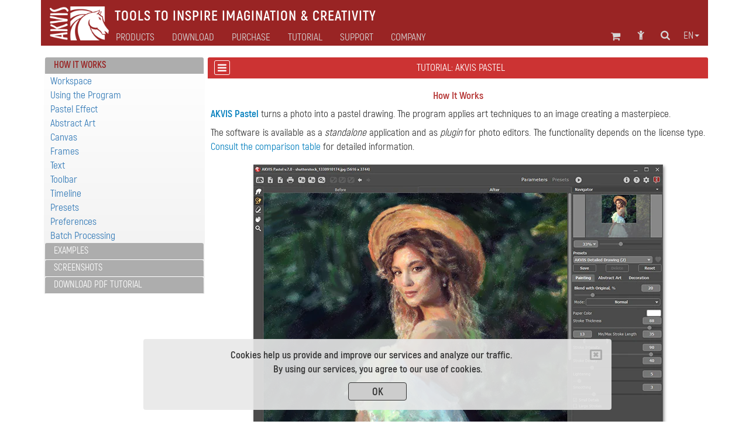

--- FILE ---
content_type: text/html; charset=UTF-8
request_url: https://akvis.com/en/pastel-tutorial/howwork/index.php
body_size: 8164
content:
    
<!DOCTYPE html>
<html lang="en"  prefix="og: http://ogp.me/ns#">
   <head>

       


      <script type="text/javascript">
          window.___gcfg = {lang: 'en'};
          (function ()
          {
             var po = document.createElement("script");
             po.type = "text/javascript";
             po.async = true;
             po.src = "https://apis.google.com/js/plusone.js";
             var s = document.getElementsByTagName("script")[0];
             s.parentNode.insertBefore(po, s);
          })();</script>

      <link href="https://plus.google.com/108376232293861711147/" rel="publisher" />
      <title>Photos into Paintings with AKVIS Pastel: How It Works</title>
      <meta name="Robots" content="index,follow">
      <meta name="Description" content="AKVIS Pastel software lets you turn your photo into a pastel drawing or painting. The program applies art techniques to an image creating a masterpiece. Tutorial. Digital art from photographs.">
      <meta http-equiv="Description" content="AKVIS Pastel software lets you turn your photo into a pastel drawing or painting. The program applies art techniques to an image creating a masterpiece. Tutorial. Digital art from photographs.">
      <meta name="Keywords" content="akvis pastel, photo, drawing, painting, pastel, effect, tutorial, software, how it works">
      <meta http-equiv="Keywords" content="akvis pastel, photo, drawing, painting, pastel, effect, tutorial, software, how it works">
      <meta http-equiv="Content-Type" content="text/html; charset=UTF-8">
      <meta name="Author" content="© 2004-2026, AKVIS, info@akvis.com">
      <link rel="icon" href="/favicon.svg" type="image/svg+xml">
      <meta name="verify-v1" content="ughqaqk8XYy+41/yHAVQFV52tyc/LjVmsoWp39HeW7Q=" />
      <meta name="viewport" content="width=device-width, initial-scale=1">
      <link rel="stylesheet" href="/tools/font-awesome-4.7.0/css/font-awesome.min.css">
      <link rel="stylesheet" href="/tools/bootstrap/css/bootstrap.min.css">
      <link rel="stylesheet" href="/tools/formvalidation/dist/css/formValidation.min.css">
      <link rel="stylesheet" href="/tools/social-likes/social-likes_birman.css">
      <link REL="stylesheet" HREF="/css/style.min.css" TYPE="text/css">
      <!--<link REL="stylesheet" HREF="/css/atyle-new.min.css" TYPE="text/css">-->
      <link rel="alternate" href="https://akvis.com/en/index.php"/>

      <script type="text/javascript" src="/tools/jquery/jquery-1.12.4.min.js"></script>
      <script type="text/javascript" src="/tools/bootstrap/js/bootstrap.min.js"></script>
      <script type="text/javascript" src="/tools/formvalidation/dist/js/formValidation.min.js"></script>
      <script type="text/javascript" src="/tools/formvalidation/dist/js/framework/bootstrap.min.js"></script>
      <script type="text/javascript" src="/tools/formvalidation/dist/js/language/en_US.js"></script>
      <script type="text/javascript" src="/tools/social-likes/social-likes.min.js"></script>

      <meta property="og:type" content="website">
      <meta property="og:site_name" content="AKVIS.com">
      <meta property="og:title" content="Photos into Paintings with AKVIS Pastel: How It Works"/>
      <meta property="og:description" content="AKVIS Pastel software lets you turn your photo into a pastel drawing or painting. The program applies art techniques to an image creating a masterpiece. Tutorial. Digital art from photographs."/>
      <meta property="og:url" content= "https://akvis.com/en/pastel-tutorial/howwork/index.php"/>
      <link rel="alternate" type="application/rss+xml" title="AKVIS News" lang="en" href="/akvis-rss.xml">

<!-- Yandex.Metrika counter -->
<script type="text/javascript">
    (function(m,e,t,r,i,k,a){
        m[i]=m[i]||function(){(m[i].a=m[i].a||[]).push(arguments)};
        m[i].l=1*new Date();
        for (var j = 0; j < document.scripts.length; j++) {if (document.scripts[j].src === r) { return; }}
        k=e.createElement(t),a=e.getElementsByTagName(t)[0],k.async=1,k.src=r,a.parentNode.insertBefore(k,a)
    })(window, document,'script','https://mc.yandex.ru/metrika/tag.js', 'ym');

    ym(79634704, 'init', {webvisor:true, clickmap:true, accurateTrackBounce:true, trackLinks:true});
</script>
<noscript><div><img src="https://mc.yandex.ru/watch/79634704" style="position:absolute; left:-9999px;" alt="" /></div></noscript>
<!-- /Yandex.Metrika counter -->

</head>
<body>
   <!-- Google Tag Manager (noscript) -->
 <!--   <noscript><iframe src="https://www.googletagmanager.com/ns.html?id=GTM-PWVNDHP"
                     height="0" width="0" style="display:none;visibility:hidden"></iframe></noscript> -->
   <!-- End Google Tag Manager (noscript) -->

<!--
   <script>
       (function (i, s, o, g, r, a, m) {
          i['GoogleAnalyticsObject'] = r;
          i[r] = i[r] || function () {
             (i[r].q = i[r].q || []).push(arguments)
          }, i[r].l = 1 * new Date();
          a = s.createElement(o),
                  m = s.getElementsByTagName(o)[0];
          a.async = 1;
          a.src = g;
          m.parentNode.insertBefore(a, m)
       })(window, document, 'script', '//www.google-analytics.com/analytics.js', 'ga');
       ga('create', 'UA-1365902-2', 'auto');
       ga('send', 'pageview');

   </script>

-->
   <div class="container">
      <style>
    .awarning{
        position: fixed;
        z-index: 1000;
        bottom: 0;
        background: rgba(232, 232, 232, 0.9);
        width: 800px;
        margin-left: 175px;
    }
    .btn-war{
        color: #333;
        background-color: rgb(205,205,205);
        border-color: #333;
        width: 100px;
        height: 31px;
        padding: 3px 12px;
        margin-top: 10px;
    }
    @media (max-width: 1199px){
        .awarning{
            width: 800px;
            margin-left:75px;
        }
    }   
    @media (max-width: 991px){
        .awarning{
            width: 710px;
            margin-left: 5px;
        }
    }
    @media (max-width: 767px){
        .awarning{
            width: 100%;
            margin-left: 0;
        }
    }
</style>

<div style="display: none" class='alert awarning text-center'></div>

<script>
    //-------------------------------------------------------
    function getCookie(name) {
        var matches = document.cookie.match(new RegExp(
            "(?:^|; )"+name.replace(/([\.$?*|{}\(\)\[\]\\\/\+^])/g, '\\$1')+"=([^;]*)"
        ));
        return matches ? decodeURIComponent(matches[1]) : undefined;
    }
    //-------------------------------------------------------
    function setCookie(name, value, options) {
        options = options || {};
        var expires = options.expires;
        if (typeof expires === "number" && expires) {
            var d = new Date();
            d.setTime(d.getTime()+expires*1000);
            expires = options.expires = d;
        }
        if (expires && expires.toUTCString) {
            options.expires = expires.toUTCString();
        }
        value = encodeURIComponent(value);
        var updatedCookie = name+"="+value;

        for (var propName in options) {
            updatedCookie += "; "+propName;
            var propValue = options[propName];
            if (propValue !== true) {
                updatedCookie += "="+propValue;
            }
        }
        updatedCookie += ";path=/";
      document.cookie = updatedCookie;
    }
    //-------------------------------------------------------
    function delCookie(name) {
        setCookie(name, "", {expires: -1});
    }
    //-------------------------------------------------------
    function closeWarning(){
        setCookie('warning', 'ok', {expires:"31 Jan 2028 00:0:00 GMT"});
        $('.alert').alert('close');
    };
    //-------------------------------------------------------
    function view_more(){
       $("#find-more").hide();
       $("#more").show();
    };
    //-------------------------------------------------------
    $(document).ready(function(){
        var n = getCookie('warning');
        if(n === undefined){
            $(".awarning").html("<button type='button' class='close' data-dismiss='alert' aria-label='Close'><span aria-hidden='true'><i class='fa fa-window-close-o' aria-hidden='true'></i></span></button><strong>Cookies help us provide and improve our services and analyze our traffic.<br>By using our services, you agree to our use of cookies.</strong></br><button type='button' class='btn btn-war' onclick='closeWarning()'><strong>OK</strong></button>");
            $(".awarning").show();
        } 
    });
</script>
      <div class="col-md-1 col-xs-2 col-md-offset-11 col-xs-offset-10 text-center">
<a class="atop " href="#">
    <i class="fa fa-chevron-circle-up fa-2x " aria-hidden="true"></i>
</a>
</div>      <!--<div class="container">-->
    <nav class="navbar navbar-default">
        <div class="navbar-header">
            <button type="button" class="navbar-toggle collapsed" data-toggle="collapse" data-target="#navbar-collapse">
                <span class="sr-only">Toggle navigation</span>
                <span class="icon-bar"></span>
                <span class="icon-bar"></span>
                <span class="icon-bar"></span>
            </button>

                        <a class="navbar-brand" href = /en/index.php><img src='/img/logo_horse.png' height='40' align="middle" alt='AKVIS'></a>
            <p class="navbar-text navbar-text-jp">Tools to Inspire Imagination & Creativity</p>

        </div>
        <div class="collapse navbar-collapse" id="navbar-collapse">
            <ul id="menu-icon1" class="nav navbar-nav navbar-right">
                <!--Корзина******************-->
<li>
   <div class="shoppingcart_wrapper">
      <a href='/en/shopping-cart.php' class="shoppingcart">
                      <!-- TODO car -->
             <span class="kol-cart"></span>
                  <i class="fa fa-shopping-cart fa-2 fa-fw" title="Shopping Cart"></i>
      </a>
   </div>
</li>
<!--Комната пользователя******************-->
<li><a href="https://akvis.com/customer/en/customer-room.php"><i class="fa fa-child fa-2 fa-fw " title="Sign In"></i></a></li>
<!--Поиск******************-->
<li><a href="/en/search-on-akvis.php"><i class="fa fa-search fa-2 fa-fw" title="Search"></i></a></li>
<!--Язык******************-->
<li class="dropdown menu-lang">
   <a href="#" class="dropdown-toggle" data-toggle="dropdown" role="button" 
      aria-expanded="false">en<span class="caret"></span></a>
   <ul id="menu-lang" class="dropdown-menu" role="menu">
      <li><a>English</a></li><li><a href='/fr/pastel-tutorial/howwork/index.php'>Français</a></li><li><a href='/de/pastel-tutorial/howwork/index.php'>Deutsch</a></li><li><a href='/es/pastel-tutorial/howwork/index.php'>Español</a></li><li><a href='/pt/pastel-tutorial/howwork/index.php'>Português</a></li><li><a href='/it/pastel-tutorial/howwork/index.php'>Italiano</a></li><li><a href='/jp/pastel-tutorial/howwork/index.php'>日本語</a></li><li><a href='/ru/pastel-tutorial/howwork/index.php'>Pусский</a></li>   </ul>
</li>

            </ul>
            <ul id="main-menu" class="nav navbar-nav ">
                <!-- Products Photo -->
                <li class="dropdown mega-dropdown dd-style">
        <a id="hr0"  class="dropdown-toggle" data-toggle="dropdown" role="button" aria-haspopup="true" aria-expanded="false">Products</a>
    <ul class="dropdown-menu mega-dropdown-menu">
        <li class="col-sm-4">
            <ul>
                <li class='sub-header  '>

<a href='/en/products-photo-editing-software.php'><i class='fa fa-caret-right' aria-hidden='true'></i>Photo Processing</a>
</li><li class='sub-part  '>

<a href='/en/airbrush/index.php'><i class='fa fa-caret-right' aria-hidden='true'></i>AirBrush</a>
</li><li class='sub-part  '>

<a href='/en/artifact-remover/index.php'><i class='fa fa-caret-right' aria-hidden='true'></i>Artifact Remover AI</a>
</li><li class='sub-part  '>

<a href='/en/artsuite/index.php'><i class='fa fa-caret-right' aria-hidden='true'></i>ArtSuite</a>
</li><li class='sub-part  '>

<a href='/en/artwork/index.php'><i class='fa fa-caret-right' aria-hidden='true'></i>ArtWork</a>
</li>                                                   <li class='sub-part  '>

<a href='/en/chameleon/index.php'><i class='fa fa-caret-right' aria-hidden='true'></i>Chameleon</a>
</li><li class='sub-part  '>

<a href='/en/charcoal/index.php'><i class='fa fa-caret-right' aria-hidden='true'></i>Charcoal</a>
</li>                                                   <li class='sub-part  '>

<a href='/en/coloriage/index.php'><i class='fa fa-caret-right' aria-hidden='true'></i>Coloriage AI</a>
</li><li class='sub-part  '>

<a href='/en/decorator/index.php'><i class='fa fa-caret-right' aria-hidden='true'></i>Decorator</a>
</li><li class='sub-part  '>

<a href='/en/draw/index.php'><i class='fa fa-caret-right' aria-hidden='true'></i>Draw</a>
</li>                                                   <li class='sub-part  '>

<a href='/en/enhancer/index.php'><i class='fa fa-caret-right' aria-hidden='true'></i>Enhancer</a>
</li><li class='sub-part  '>

<a href='/en/explosion/index.php'><i class='fa fa-caret-right' aria-hidden='true'></i>Explosion</a>
</li><li class='sub-part  '>

<a href='/en/frames/index.php'><i class='fa fa-caret-right' aria-hidden='true'></i>Frames</a>
</li><li class='sub-part  '>

<a href='/en/hdrfactory/index.php'><i class='fa fa-caret-right' aria-hidden='true'></i>HDRFactory</a>
</li>            </ul>
        </li>
        <li class="col-sm-4">
            <ul>
                <li class='sub-part  '>

<a href='/en/inspire/index.php'><i class='fa fa-caret-right' aria-hidden='true'></i>Inspire AI</a>
</li>                                                   <li class='sub-part  '>

<a href='/en/lightshop/index.php'><i class='fa fa-caret-right' aria-hidden='true'></i>LightShop</a>
</li><li class='sub-part  '>

<a href='/en/magnifier/index.php'><i class='fa fa-caret-right' aria-hidden='true'></i>Magnifier AI</a>
</li><li class='sub-part  '>

<a href='/en/makeup/index.php'><i class='fa fa-caret-right' aria-hidden='true'></i>MakeUp</a>
</li><li class='sub-part  '>

<a href='/en/natureart/index.php'><i class='fa fa-caret-right' aria-hidden='true'></i>NatureArt</a>
</li><li class='sub-part  '>

<a href='/en/neon/index.php'><i class='fa fa-caret-right' aria-hidden='true'></i>Neon</a>
</li><li class='sub-part  '>

<a href='/en/noise-buster/index.php'><i class='fa fa-caret-right' aria-hidden='true'></i>Noise Buster AI</a>
</li><li class='sub-part  '>

<a href='/en/oilpaint/index.php'><i class='fa fa-caret-right' aria-hidden='true'></i>OilPaint</a>
</li>	<li class='sub-part  '>

<a href='/en/pastel/index.php'><i class='fa fa-caret-right' aria-hidden='true'></i>Pastel</a>
</li><li class='sub-part  '>

<a href='/en/points/index.php'><i class='fa fa-caret-right' aria-hidden='true'></i>Points</a>
</li><li class='sub-part  '>

<a href='/en/refocus/index.php'><i class='fa fa-caret-right' aria-hidden='true'></i>Refocus AI</a>
</li>                                                   <li class='sub-part  '>

<a href='/en/retoucher/index.php'><i class='fa fa-caret-right' aria-hidden='true'></i>Retoucher</a>
</li><li class='sub-part  '>

<a href='/en/sketch/index.php'><i class='fa fa-caret-right' aria-hidden='true'></i>Sketch</a>
</li>                                                   <li class='sub-part  '>

<a href='/en/smartmask/index.php'><i class='fa fa-caret-right' aria-hidden='true'></i>SmartMask AI</a>
</li>            </ul>
        </li>
        <li class="col-sm-4">
            <ul>
                <li class='sub-part  '>

<a href='/en/watercolor/index.php'><i class='fa fa-caret-right' aria-hidden='true'></i>Watercolor</a>
</li>                <li class="divider"></li>
                <li class='sub-header  '>

<a href='/en/frame-packs/index.php'><i class='fa fa-caret-right' aria-hidden='true'></i>Frame Packs</a>
</li>                <li class="divider"></li>
		<li class='sub-header  '>

<a href='https://alivecolors.com/en/index.php/?utm_source=akvis&utm_medium=akv_header&utm_campaign=ac'><i class='fa fa-caret-right' aria-hidden='true'></i>AliveColors</a>
</li>                <li class="divider"></li>
		<li class='sub-header  '>

<a href='https://akvisphotobook.com/en/index.php'><i class='fa fa-caret-right' aria-hidden='true'></i>PhotoBook</a>
</li>                <li class="divider"></li>
                <!-- Products Video -->
                <li class='sub-header  '>

<a href='/en/video-software.php'><i class='fa fa-caret-right' aria-hidden='true'></i>Video Processing</a>
</li><li class='sub-part  '>

<a href='/en/airbrush-video/index.php'><i class='fa fa-caret-right' aria-hidden='true'></i>AirBrush Video</a>
</li><li class='sub-part  '>

<a href='/en/charcoal-video/index.php'><i class='fa fa-caret-right' aria-hidden='true'></i>Charcoal Video</a>
</li><li class='sub-part  '>

<a href='/en/neon-video/index.php'><i class='fa fa-caret-right' aria-hidden='true'></i>Neon Video</a>
</li><li class='sub-part  '>

<a href='/en/oilpaint-video/index.php'><i class='fa fa-caret-right' aria-hidden='true'></i>OilPaint Video</a>
</li><li class='sub-part  '>

<a href='/en/sketch-video/index.php'><i class='fa fa-caret-right' aria-hidden='true'></i>Sketch Video</a>
</li><li class='sub-part  '>

<a href='/en/stencil-video/index.php'><i class='fa fa-caret-right' aria-hidden='true'></i>Stencil Video</a>
</li><li class='sub-part  '>

<a href='/en/watercolor-video/index.php'><i class='fa fa-caret-right' aria-hidden='true'></i>Watercolor Video</a>
</li>            </ul>
        </li>
    </ul>
</li>                <!-- Download -->
                <li class="simple-menu">
                                        <a id="hr2" href='/en/download.php'>Download</a>
                </li>
                <!-- Store -->
                <li class="dropdown dd-style">
                                        <a id="hr3" href='/en/store-software.php' class="dropdown-toggle" data-toggle="dropdown" role="button" aria-haspopup="true" aria-expanded="false">Purchase</a>
                    <ul class="dropdown-menu">
                        <li class='sub-part  '>

<a href='/en/products.php'><i class='fa fa-caret-right' aria-hidden='true'></i>Software</a>
</li>                        <li class='sub-part  '>

<a href='/en/bundles/index.php'><i class='fa fa-caret-right' aria-hidden='true'></i>Bundles</a>
</li>                        <li class='sub-part  '>

<a href='/en/frame-packs/index.php'><i class='fa fa-caret-right' aria-hidden='true'></i>Frames</a>
</li>                        <li class='sub-part  '>

<a href='/en/gift-certificates.php'><i class='fa fa-caret-right' aria-hidden='true'></i>Certificates</a>
</li>                        <li role="separator" class="divider"></li>
                                                <li class='sub-part  '>

<a href='/en/store-software.php'><i class='fa fa-caret-right' aria-hidden='true'></i>Online&nbsp;Store</a>
</li>                    </ul>
                </li>
                <!-- Tutorial -->
                                                                                                                                                                                                                            	                                                                                                      <li class="dropdown mega-dropdown dd-style">
   <a id="hr4" href='/en/tutorials.php' class="dropdown-toggle" data-toggle="dropdown" role="button" aria-haspopup="true" aria-expanded="false">Tutorial</a>
   <ul id="menu-tuturial" class="dropdown-menu mega-dropdown-menu">
      <li class='col-sm-4'><ul><li class='sub-header  '>

<a href='/en/tutorials.php#photo'><i class='fa fa-caret-right' aria-hidden='true'></i>Photo Processing</a>
</li><li class='sub-part  '>

<a href='/en/airbrush-tutorial/index.php'><i class='fa fa-caret-right' aria-hidden='true'></i>AirBrush</a>
</li><li class='sub-part  '>

<a href='/en/artifact-remover-tutorial/index.php'><i class='fa fa-caret-right' aria-hidden='true'></i>Artifact Remover AI</a>
</li><li class='sub-part  '>

<a href='/en/artsuite-tutorial/index.php'><i class='fa fa-caret-right' aria-hidden='true'></i>ArtSuite</a>
</li><li class='sub-part  '>

<a href='/en/artwork-tutorial/index.php'><i class='fa fa-caret-right' aria-hidden='true'></i>ArtWork</a>
</li><li class='sub-part  '>

<a href='/en/chameleon-tutorial/index.php'><i class='fa fa-caret-right' aria-hidden='true'></i>Chameleon</a>
</li><li class='sub-part  '>

<a href='/en/charcoal-tutorial/index.php'><i class='fa fa-caret-right' aria-hidden='true'></i>Charcoal</a>
</li><li class='sub-part  '>

<a href='/en/coloriage-tutorial/index.php'><i class='fa fa-caret-right' aria-hidden='true'></i>Coloriage AI</a>
</li><li class='sub-part  '>

<a href='/en/decorator-tutorial/index.php'><i class='fa fa-caret-right' aria-hidden='true'></i>Decorator</a>
</li><li class='sub-part  '>

<a href='/en/draw-tutorial/index.php'><i class='fa fa-caret-right' aria-hidden='true'></i>Draw</a>
</li><li class='sub-part  '>

<a href='/en/enhancer-tutorial/index.php'><i class='fa fa-caret-right' aria-hidden='true'></i>Enhancer</a>
</li><li class='sub-part  '>

<a href='/en/explosion-tutorial/index.php'><i class='fa fa-caret-right' aria-hidden='true'></i>Explosion</a>
</li><li class='sub-part  '>

<a href='/en/frames-tutorial/index.php'><i class='fa fa-caret-right' aria-hidden='true'></i>Frames</a>
</li><li class='sub-part  '>

<a href='/en/hdrfactory-tutorial/index.php'><i class='fa fa-caret-right' aria-hidden='true'></i>HDRFactory</a>
</li><li class='sub-part  '>

<a href='/en/inspire-tutorial/index.php'><i class='fa fa-caret-right' aria-hidden='true'></i>Inspire AI</a>
</li></ul></li>
      <li class='col-sm-4'><ul><li class='sub-part  '>

<a href='/en/lightshop-tutorial/index.php'><i class='fa fa-caret-right' aria-hidden='true'></i>LightShop</a>
</li><li class='sub-part  '>

<a href='/en/magnifier-tutorial/index.php'><i class='fa fa-caret-right' aria-hidden='true'></i>Magnifier AI</a>
</li><li class='sub-part  '>

<a href='/en/makeup-tutorial/index.php'><i class='fa fa-caret-right' aria-hidden='true'></i>MakeUp</a>
</li><li class='sub-part  '>

<a href='/en/natureart-tutorial/index.php'><i class='fa fa-caret-right' aria-hidden='true'></i>NatureArt</a>
</li><li class='sub-part  '>

<a href='/en/neon-tutorial/index.php'><i class='fa fa-caret-right' aria-hidden='true'></i>Neon</a>
</li><li class='sub-part  '>

<a href='/en/noise-buster-tutorial/index.php'><i class='fa fa-caret-right' aria-hidden='true'></i>Noise Buster AI</a>
</li><li class='sub-part  '>

<a href='/en/oilpaint-tutorial/index.php'><i class='fa fa-caret-right' aria-hidden='true'></i>OilPaint</a>
</li><li class='sub-part cur '>

<a href='#'><i class='fa fa-caret-right' aria-hidden='true'></i>Pastel</a>
</li><li class='sub-part  '>

<a href='/en/points-tutorial/index.php'><i class='fa fa-caret-right' aria-hidden='true'></i>Points</a>
</li><li class='sub-part  '>

<a href='/en/refocus-tutorial/index.php'><i class='fa fa-caret-right' aria-hidden='true'></i>Refocus AI</a>
</li><li class='sub-part  '>

<a href='/en/retoucher-tutorial/index.php'><i class='fa fa-caret-right' aria-hidden='true'></i>Retoucher</a>
</li><li class='sub-part  '>

<a href='/en/sketch-tutorial/index.php'><i class='fa fa-caret-right' aria-hidden='true'></i>Sketch</a>
</li><li class='sub-part  '>

<a href='/en/smartmask-tutorial/index.php'><i class='fa fa-caret-right' aria-hidden='true'></i>SmartMask AI</a>
</li><li class='sub-part  '>

<a href='/en/watercolor-tutorial/index.php'><i class='fa fa-caret-right' aria-hidden='true'></i>Watercolor</a>
</li><li class='sub-header  rasdel'>

<a href='https://alivecolors.com/en/tutorial.php'><i class='fa fa-caret-right' aria-hidden='true'></i>AliveColors</a>
</li></ul></li>
      <li class='col-sm-4'><ul><li class='sub-header  '>

<a href='https://akvisphotobook.com/en/tutorial.php'><i class='fa fa-caret-right' aria-hidden='true'></i>PhotoBook</a>
</li><li class='sub-header  rasdel'>

<a href='/en/tutorials.php#video'><i class='fa fa-caret-right' aria-hidden='true'></i>Video Processing</a>
</li><li class='sub-part  '>

<a href='/en/airbrush-video-tutorial/index.php'><i class='fa fa-caret-right' aria-hidden='true'></i>AirBrush Video</a>
</li><li class='sub-part  '>

<a href='/en/charcoal-video-tutorial/index.php'><i class='fa fa-caret-right' aria-hidden='true'></i>Charcoal Video</a>
</li><li class='sub-part  '>

<a href='/en/neon-video-tutorial/index.php'><i class='fa fa-caret-right' aria-hidden='true'></i>Neon Video</a>
</li><li class='sub-part  '>

<a href='/en/oilpaint-video-tutorial/index.php'><i class='fa fa-caret-right' aria-hidden='true'></i>OilPaint Video</a>
</li><li class='sub-part  '>

<a href='/en/sketch-video-tutorial/index.php'><i class='fa fa-caret-right' aria-hidden='true'></i>Sketch Video</a>
</li><li class='sub-part  '>

<a href='/en/stencil-video-tutorial/index.php'><i class='fa fa-caret-right' aria-hidden='true'></i>Stencil Video</a>
</li><li class='sub-part  '>

<a href='/en/watercolor-video-tutorial/index.php'><i class='fa fa-caret-right' aria-hidden='true'></i>Watercolor Video</a>
</li><li class='sub-header  rasdel'>

<a href='/en/tutorials.php#articles'><i class='fa fa-caret-right' aria-hidden='true'></i>Articles</a>
</li><li class='sub-part  '>

<a href='/en/tutorial/install-akvis/install.php'><i class='fa fa-caret-right' aria-hidden='true'></i>Common Tutorials</a>
</li><li class='sub-part  '>

<a href='/en/photoshop-tips/index.php'><i class='fa fa-caret-right' aria-hidden='true'></i>Photoshop Tips</a>
</li><li class='sub-part  '>

<a href='/en/graphic-tips/index.php'><i class='fa fa-caret-right' aria-hidden='true'></i>Tips&nbsp;&&nbsp;Tricks</a>
</li><li class='sub-part  '>

<a href='/en/articles/index.php'><i class='fa fa-caret-right' aria-hidden='true'></i>Articles</a>
</li></ul></li>
   </ul>
</li>
                <!-- Support -->
                <li class="dropdown dd-style">
                                        <a id="hr5" href='/en/support.php' class="dropdown-toggle" data-toggle="dropdown" role="button" aria-haspopup="true" aria-expanded="false">Support</a>
                    <ul class="dropdown-menu">
                        <li class='sub-part  '>

<a href='/en/support/feedback.php'><i class='fa fa-caret-right' aria-hidden='true'></i>Contact Support</a>
</li><li class='sub-part  '>

<a href='https://akvis.com/customer/en/login.php'><i class='fa fa-caret-right' aria-hidden='true'></i>My Account</a>
</li><li class='sub-part  '>

<a href='/en/upgrade-software.php'><i class='fa fa-caret-right' aria-hidden='true'></i>Update/Upgrade</a>
</li><li class='sub-part  '>

<a href='/en/support/index.php'><i class='fa fa-caret-right' aria-hidden='true'></i>FAQ</a>
</li>                    </ul>
                </li>
                <!-- Company -->
                <li class="dropdown dd-style">
                                        <a id="hr6" href='/en/about-company.php' class="dropdown-toggle" data-toggle="dropdown" role="button" aria-haspopup="true" aria-expanded="false">Company</a>
                    <ul class="dropdown-menu">
                        <li class='sub-part  '>

<a href='/en/company/index.php'><i class='fa fa-caret-right' aria-hidden='true'></i>AKVIS</a>
</li><li class='sub-part  '>

<a href='/en/company/news.php'><i class='fa fa-caret-right' aria-hidden='true'></i>News</a>
</li><li class='sub-part  '>

<a href='/en/company/press-releases.php'><i class='fa fa-caret-right' aria-hidden='true'></i>Press Room</a>
</li><li class='sub-part  '>

<a href='/en/company/testimonials.php'><i class='fa fa-caret-right' aria-hidden='true'></i>Testimonials</a>
</li><li class='sub-part  '>

<a href='/en/company/contacts-developers.php'><i class='fa fa-caret-right' aria-hidden='true'></i>Contact Us</a>
</li>                    </ul>
                </li>
                <ul id="menu-icon2" class="nav navbar-nav navbar-right">
                    <!--Корзина******************-->
<li>
   <div class="shoppingcart_wrapper">
      <a href='/en/shopping-cart.php' class="shoppingcart">
                      <!-- TODO car -->
             <span class="kol-cart"></span>
                  <i class="fa fa-shopping-cart fa-2 fa-fw" title="Shopping Cart"></i>
      </a>
   </div>
</li>
<!--Комната пользователя******************-->
<li><a href="https://akvis.com/customer/en/customer-room.php"><i class="fa fa-child fa-2 fa-fw " title="Sign In"></i></a></li>
<!--Поиск******************-->
<li><a href="/en/search-on-akvis.php"><i class="fa fa-search fa-2 fa-fw" title="Search"></i></a></li>
<!--Язык******************-->
<li class="dropdown menu-lang">
   <a href="#" class="dropdown-toggle" data-toggle="dropdown" role="button" 
      aria-expanded="false">en<span class="caret"></span></a>
   <ul id="menu-lang" class="dropdown-menu" role="menu">
      <li><a>English</a></li><li><a href='/fr/pastel-tutorial/howwork/index.php'>Français</a></li><li><a href='/de/pastel-tutorial/howwork/index.php'>Deutsch</a></li><li><a href='/es/pastel-tutorial/howwork/index.php'>Español</a></li><li><a href='/pt/pastel-tutorial/howwork/index.php'>Português</a></li><li><a href='/it/pastel-tutorial/howwork/index.php'>Italiano</a></li><li><a href='/jp/pastel-tutorial/howwork/index.php'>日本語</a></li><li><a href='/ru/pastel-tutorial/howwork/index.php'>Pусский</a></li>   </ul>
</li>

                </ul>
            </ul>
        </div>
    </nav>
<!--</div>-->
<script type="text/javascript">
    var mq = window.matchMedia('all and (min-width: 768px)');
    var hr = {"#hr0":"/en/products.php","#hr2":"/en/download.php","#hr3":"/en/store-software.php","#hr4":"/en/tutorials.php","#hr5":"/en/support.php","#hr6":"/en/about-company.php"};
    /**************************************************************************/
    $('html').keydown(function(){
        if (event.keyCode === 27) { //если нажали Esc
            $(".dd-style").removeClass("open");
        }
    });
    /**************************************/
    function updateHref(){
        for(var i in hr){
            if(hr[i] !== ""){
                $(i).attr("href",hr[i]);
            }
        }
    }
    /**************************************/
    function handler() {
        $(".dd-style").removeClass("open");
        if(mq.matches) { // широкий дисплей
            $(".dropdown,#menu-icon1,#menu-icon2,.simple-menu").mouseover(function(){
                $(".dd-style").removeClass("open");
            });
            $(".dd-style").mouseover(function(){
                $(this).addClass("open");
                $(".menu-lang").removeClass("open");
            });
            updateHref();
            $(".dd-style>a").attr("data-toggle","");

            $("#main-menu").mouseleave(function(e){
//                console.log(e.relatedTarget);
                if(e.relatedTarget.className !== "container"){
                    $(".dd-style").removeClass("open");
                }
            });

        } else {
            $(".dd-style>a").attr("data-toggle","dropdown");
            $(".dd-style>a").attr("href","#");
            $(".dd-style,.dropdown,#menu-icon1,#menu-icon2").off('mouseover');
            $(".dropdown-menu").off("mouseleave");
        };
    }
    /**************************************/
    $(document).ready(function(){
        /**************************************/
        handler();
//        mq.addEventListener("change", handler);
        $(mq).on("change", handler);
        $('.dd-style [href = "#"]').removeAttr("href");
    });
    /**************************************************************************/
</script>


	<script>
   function show_menu() {
      $(".tutorial-menu").toggleClass("hidden-lg hidden-md hidden-sm hidden-xs");
      $(".tutorial-content").toggleClass("col-lg-9 col-md-8");
   }
</script>
<div class="hidden-lg hidden-md">
<div class='tutorial-control-menu'><a href='javascript:void(0)' onclick='show_menu()'><i class='fa fa-bars' aria-hidden='true'></i></a></div><h1 class='col-name' style='padding-right: 35px;'>Tutorial:&nbsp;AKVIS Pastel <a name="top"></a></h1></div>

<div class="col-lg-3 col-md-4 tutorial-menu">
   <div class="panel panel-red">
      <ul class="list-group">
         <!-- HELP_LINKS_BEGIN --><div class='panel panel-grey text-left'>
        <div class='panel-heading' role='tab' >
            <h4 class='panel-title ac'>
                <a  role='button' data-toggle='collapse' data-parent='#accordion' href='#0' aria-expanded='true' aria-controls='0'> How It Works </a>
            </h4>
        </div>
    </div><div id='0' class='panel-collapse collapse in' role='tabpanel' aria-labelledby='headingOne'><div style='padding-left: 10px;' class='panel-body text-left'><a class=''  href='/en/pastel-tutorial/howwork/workspace.php'>Workspace</a><br/><a class=''  href='/en/pastel-tutorial/howwork/howwork.php'>Using the Program</a><br/><a class=''  href='/en/pastel-tutorial/howwork/pastel.php'>Pastel Effect</a><br/><a class=''  href='/en/pastel-tutorial/howwork/abstract.php'>Abstract Art</a><br/><a class=''  href='/en/pastel-tutorial/howwork/canvas.php'>Canvas</a><br/><a class=''  href='/en/pastel-tutorial/howwork/frame.php'>Frames</a><br/><a class=''  href='/en/pastel-tutorial/howwork/add-text.php'>Text</a><br/><a class=''  href='/en/pastel-tutorial/howwork/tools.php'>Toolbar</a><br/><a class=''  href='/en/pastel-tutorial/howwork/timeline.php'>Timeline</a><br/><a class=''  href='/en/pastel-tutorial/howwork/presets.php'>Presets</a><br/><a class=''  href='/en/pastel-tutorial/howwork/preferences.php'>Preferences</a><br/><a class=''  href='/en/pastel-tutorial/howwork/batch-processing.php'>Batch Processing</a><br/></div></div><div class='panel panel-grey text-left'>
        <div class='panel-heading' role='tab' >
            <h4 class='panel-title '>
                <!-- HELP_LINK --><a  href='/en/pastel-tutorial/examples/index.php'> Examples </a>
            </h4>
        </div>
    </div><div id='1' class='panel-collapse collapse ' role='tabpanel' aria-labelledby='headingOne'><div style='padding-left: 10px;' class='panel-body text-left'><a class=''  href='/en/pastel-tutorial/examples/pastel-gallery.php'>Pastel Gallery</a><br/><!-- HELP_LINK --><a class=''  href='/en/pastel-tutorial/examples/two-swans.php'>Swans: Dance on the Water</a><br/></div></div><div class='panel panel-grey text-left'>
        <div class='panel-heading' role='tab' >
            <h4 class='panel-title '>
                <a  href='/en/pastel-tutorial/../pastel/screenshots.php'> Screenshots </a>
            </h4>
        </div>
    </div><div id='2' class='panel-collapse collapse ' role='tabpanel' aria-labelledby='headingOne'></div><!-- HELP_LINKS_END --><div class='panel panel-grey text-left'>
        <div class='panel-heading' role='tab' >
            <h4 class='panel-title '>
                <a  href='https://akvis-dl.sfo2.cdn.digitaloceanspaces.com/pdf/pastel.pdf'> Download PDF Tutorial </a>
            </h4>
        </div>
    </div><div id='-1' class='panel-collapse collapse ' role='tabpanel' aria-labelledby='headingOne'></div>      </ul>
   </div>
</div>

<div class="col-lg-9 col-md-8 tutorial-content">
   <!--<div style="width:100%;height:100vh;background:white;" id=bigDiv>Loading...</div>-->
   <div class="hidden-sm hidden-xs">
<div class='tutorial-control-menu'><a href='javascript:void(0)' onclick='show_menu()'><i class='fa fa-bars' aria-hidden='true'></i></a></div><h1 class='col-name' style='padding-right: 35px;'>Tutorial:&nbsp;AKVIS Pastel <a name="top"></a></h1>   </div>
   <h2>How It Works</h2>
   <!-- HELP_BEGIN -->
   <p>
<p><strong><a href="/en/pastel/index.php">AKVIS Pastel</a></strong> turns a photo into a pastel drawing. The program applies art techniques to an image creating a masterpiece. 

<p>The software is available as a <em>standalone</em> application and as <em>plugin</em> for photo editors. The functionality depends on the license type. <a href="/en/pastel/comparison.php">Consult the comparison table</a> for detailed information. 
    

<p>
	      <!-- HELP_END -->

      <div align=center>
<a href="/en/pastel/index.php"><img src="/img/screenshots/pastel-screenshot-1_s.jpg" alt="AKVIS Pastel" title="AKVIS Pastel" vspace="10" class="imgshadow img-responsive"></a>
</div>
<p>&nbsp;</p><p><p>Read our tutorials how to create digital art from photographs: <p><strong><a  href="/en/pastel-tutorial/howwork/index.php">How It Works</a></strong><ul class=list2><li><a href="/en/pastel-tutorial/howwork/workspace.php">Workspace</a></li><li><a href="/en/pastel-tutorial/howwork/howwork.php">Using the Program</a></li><li><a href="/en/pastel-tutorial/howwork/pastel.php">Pastel Effect</a></li><li><a href="/en/pastel-tutorial/howwork/abstract.php">Abstract Art</a></li><li><a href="/en/pastel-tutorial/howwork/canvas.php">Canvas</a></li><li><a href="/en/pastel-tutorial/howwork/frame.php">Frames</a></li><li><a href="/en/pastel-tutorial/howwork/add-text.php">Text</a></li><li><a href="/en/pastel-tutorial/howwork/tools.php">Toolbar</a></li><li><a href="/en/pastel-tutorial/howwork/timeline.php">Timeline</a></li><li><a href="/en/pastel-tutorial/howwork/presets.php">Presets</a></li><li><a href="/en/pastel-tutorial/howwork/preferences.php">Preferences</a></li><li><a href="/en/pastel-tutorial/howwork/batch-processing.php">Batch Processing</a></li></ul> <p>&nbsp;<p><p>&nbsp;<p><span class=st3><!-- AKVIS -->Pastel  v. 7.0 -  Free 10-day Trial</span>&nbsp;&nbsp;&nbsp;
            <a href=/en/pastel/download.php><img src=/img/design/download-gr.png alt='Download' title='Download -  Pastel v. 7.0' align=top></a></div>
&nbsp;
    <div class="col-xs-12 footer1">
        <div class="footer-soc col-lg-4 col-md-7 col-sm-8 ">
            <a  href="/en/discounts.php#post">Share with friends & get a discount!</a>
            <div class="icon">
                                    <a href="https://www.facebook.com/AKVIS.Software/" class="fa fa-facebook fa-2x" title="Facebook"></a>
                    <a href="https://www.instagram.com/akvisllc/" class="fa fa-instagram fa-2x" title="Instagram"></a>
                                                    <a href="https://www.youtube.com/user/AKVISvideo" class="fa fa-youtube fa-2x" title="YouTube"></a>
                    <a href="https://x.com/akvis" class="fa _icon-twitter" style="font-size: 2em" title="X"></a> 
                                <a href="https://www.pinterest.com/akvisllc/" class="fa fa-pinterest-p fa-2x" title="Pinterest"></a>;
                <a href="https://akvis.com/akvis-rss.xml" class="fa fa-rss fa-2x" title="AKVIS RSS Feed"></a>
            </div>
        </div>
        <div class="subs col-md-4 col-sm-4 hidden-lg col-md-offset-1">
                <a href="/en/subscribe.php">
        Subscribe to News
        <div class="icon">
            <i class="fa fa-envelope-o fa-2x" title=""></i>
        </div>
    </a>        </div>
        <div id="hr" class="col-sm-12 hidden-lg" ><hr></div>
        <div class="footer-menu-max text-center col-lg-5 col-md-12 col-sm-12">
            <div class='col-xs-4 separator1'><div class='footer-menu-1'><span>Products</span></br><a href='/en/products-photo-editing-software.php'>Photo Processing</a></br><a href='/en/video-software.php'>Video Processing</a></br><a href='https://alivecolors.com/en/?utm_source=akvis&utm_medium=akv_footer&utm_campaign=ac'>Image Editor</a></div></div><div class='col-xs-4 separator2'><div class='footer-menu-2'><span>Useful Info</span></br><a href='/en/compatibility-software.php'>Compatibility</a></br><a href='/en/store-software.php'>Online&nbsp;Store</a></br><a href='/en/discounts.php'>Discounts</a></div></div><div class='col-xs-4 separator3'><div class='footer-menu-3'><span>Support</span></br><a href='/en/support/feedback.php'>Contact Support</a></br><a href='/en/upgrade-software.php'>Upgrade</a></br><a href='/en/tutorials.php'>Tutorial</a></div></div>        </div>
        <div class="footer-menu-min col-sm-12">
            <p><a href='/en/tutorials.php'>Photo Processing</a></p><p><a href='/en/tutorials.php'>Video Processing</a></p><p><a href='/en/tutorials.php'>Frame Packs</a></p><p><a href='/en/tutorials.php'>Contact Support</a></p><p><a href='/en/tutorials.php'>Upgrade</a></p><p><a href='/en/tutorials.php'>Contact Us</a></p>        </div>
        <div class="subs1 col-lg-3 visible-lg">
                <a href="/en/subscribe.php">
        Subscribe to News
        <div class="icon">
            <i class="fa fa-envelope-o fa-2x" title=""></i>
        </div>
    </a>        </div>
    </div>
    <div class="col-xs-12 footer2">
        <div class="col-lg-7  footer-section3">
             <span title="English">English</span>&nbsp;&nbsp;| <a href="/fr/pastel-tutorial/howwork/index.php"   title="Français">Français</a>&nbsp;&nbsp;| <a href="/de/pastel-tutorial/howwork/index.php"   title="Deutsch">Deutsch</a>&nbsp;&nbsp;| <a href="/es/pastel-tutorial/howwork/index.php"   title="Español">Español</a>&nbsp;&nbsp;| <a href="/pt/pastel-tutorial/howwork/index.php"   title="Português do Brasil">Português</a>&nbsp;&nbsp;| <a href="/it/pastel-tutorial/howwork/index.php"   title="Italiano">Italiano</a>&nbsp;&nbsp;| <a href="/jp/pastel-tutorial/howwork/index.php"   title="日本語">日本語</a>&nbsp;&nbsp;| <a href="/ru/pastel-tutorial/howwork/index.php"   title="Pусский">Pусский</a>        </div>
        <div class="col-lg-5  footer-section4">
            &copy;&nbsp;2004-2026&nbsp; AKVIS. All Rights Reserved.        </div>
    </div>
</div>
    <script type="text/javascript" src="/js/script.js"></script>
    <!--<script type="text/javascript" src="/js/script.min.js"></script>-->
</body>
</html>
